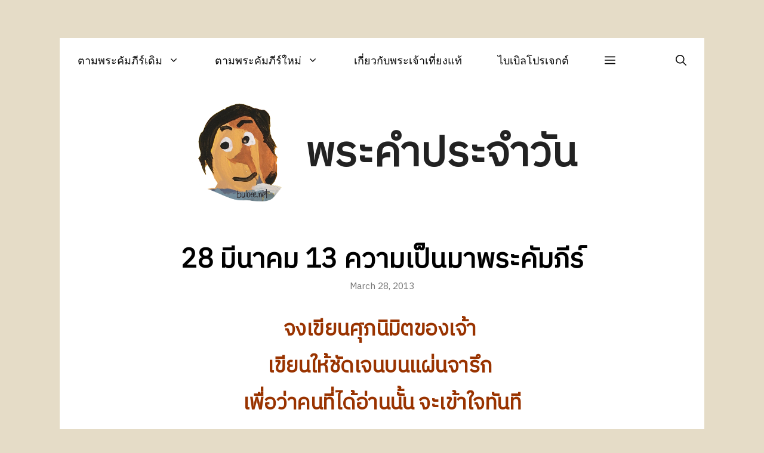

--- FILE ---
content_type: text/html; charset=UTF-8
request_url: https://bubee.net/28-%E0%B8%A1%E0%B8%B5%E0%B8%99%E0%B8%B2%E0%B8%84%E0%B8%A1-13/
body_size: 11527
content:
<!DOCTYPE html>
<html lang="en-US">
<head><style>img.lazy{min-height:1px}</style><link rel="preload" href="https://bubee.net/wp-content/plugins/w3-total-cache/pub/js/lazyload.min.js" as="script">
	<meta charset="UTF-8">
	<link rel="profile" href="https://gmpg.org/xfn/11">
	<title>28 มีนาคม 13 ความเป็นมาพระคัมภีร์ &#8211; พระคำประจำวัน</title>
<meta name='robots' content='noindex, nofollow' />
<meta name="viewport" content="width=device-width, initial-scale=1"><link rel='dns-prefetch' href='//fonts.googleapis.com' />
<link rel='dns-prefetch' href='//s.w.org' />
<link href='https://fonts.gstatic.com' crossorigin rel='preconnect' />
<link rel="alternate" type="application/rss+xml" title="พระคำประจำวัน &raquo; Feed" href="https://bubee.net/feed/" />
<link rel="alternate" type="application/rss+xml" title="พระคำประจำวัน &raquo; Comments Feed" href="https://bubee.net/comments/feed/" />
		<script>
			window._wpemojiSettings = {"baseUrl":"https:\/\/s.w.org\/images\/core\/emoji\/13.1.0\/72x72\/","ext":".png","svgUrl":"https:\/\/s.w.org\/images\/core\/emoji\/13.1.0\/svg\/","svgExt":".svg","source":{"concatemoji":"https:\/\/bubee.net\/wp-includes\/js\/wp-emoji-release.min.js?ver=5.8.12"}};
			!function(e,a,t){var n,r,o,i=a.createElement("canvas"),p=i.getContext&&i.getContext("2d");function s(e,t){var a=String.fromCharCode;p.clearRect(0,0,i.width,i.height),p.fillText(a.apply(this,e),0,0);e=i.toDataURL();return p.clearRect(0,0,i.width,i.height),p.fillText(a.apply(this,t),0,0),e===i.toDataURL()}function c(e){var t=a.createElement("script");t.src=e,t.defer=t.type="text/javascript",a.getElementsByTagName("head")[0].appendChild(t)}for(o=Array("flag","emoji"),t.supports={everything:!0,everythingExceptFlag:!0},r=0;r<o.length;r++)t.supports[o[r]]=function(e){if(!p||!p.fillText)return!1;switch(p.textBaseline="top",p.font="600 32px Arial",e){case"flag":return s([127987,65039,8205,9895,65039],[127987,65039,8203,9895,65039])?!1:!s([55356,56826,55356,56819],[55356,56826,8203,55356,56819])&&!s([55356,57332,56128,56423,56128,56418,56128,56421,56128,56430,56128,56423,56128,56447],[55356,57332,8203,56128,56423,8203,56128,56418,8203,56128,56421,8203,56128,56430,8203,56128,56423,8203,56128,56447]);case"emoji":return!s([10084,65039,8205,55357,56613],[10084,65039,8203,55357,56613])}return!1}(o[r]),t.supports.everything=t.supports.everything&&t.supports[o[r]],"flag"!==o[r]&&(t.supports.everythingExceptFlag=t.supports.everythingExceptFlag&&t.supports[o[r]]);t.supports.everythingExceptFlag=t.supports.everythingExceptFlag&&!t.supports.flag,t.DOMReady=!1,t.readyCallback=function(){t.DOMReady=!0},t.supports.everything||(n=function(){t.readyCallback()},a.addEventListener?(a.addEventListener("DOMContentLoaded",n,!1),e.addEventListener("load",n,!1)):(e.attachEvent("onload",n),a.attachEvent("onreadystatechange",function(){"complete"===a.readyState&&t.readyCallback()})),(n=t.source||{}).concatemoji?c(n.concatemoji):n.wpemoji&&n.twemoji&&(c(n.twemoji),c(n.wpemoji)))}(window,document,window._wpemojiSettings);
		</script>
		<style>
img.wp-smiley,
img.emoji {
	display: inline !important;
	border: none !important;
	box-shadow: none !important;
	height: 1em !important;
	width: 1em !important;
	margin: 0 .07em !important;
	vertical-align: -0.1em !important;
	background: none !important;
	padding: 0 !important;
}
</style>
	<link rel='stylesheet' id='wp-block-library-css'  href='https://bubee.net/wp-includes/css/dist/block-library/style.min.css?ver=5.8.12' media='all' />
<link rel='stylesheet' id='generate-style-css'  href='https://bubee.net/wp-content/themes/generatepress/assets/css/main.min.css?ver=3.1.0' media='all' />
<style id='generate-style-inline-css'>
body{background-color:#e5dcc7;color:#000000;}a{color:#2e72d0;}a:hover, a:focus, a:active{color:#000000;}.grid-container{max-width:1080px;}.wp-block-group__inner-container{max-width:1080px;margin-left:auto;margin-right:auto;}.site-header .header-image{width:180px;}.navigation-search{position:absolute;left:-99999px;pointer-events:none;visibility:hidden;z-index:20;width:100%;top:0;transition:opacity 100ms ease-in-out;opacity:0;}.navigation-search.nav-search-active{left:0;right:0;pointer-events:auto;visibility:visible;opacity:1;}.navigation-search input[type="search"]{outline:0;border:0;vertical-align:bottom;line-height:1;opacity:0.9;width:100%;z-index:20;border-radius:0;-webkit-appearance:none;height:60px;}.navigation-search input::-ms-clear{display:none;width:0;height:0;}.navigation-search input::-ms-reveal{display:none;width:0;height:0;}.navigation-search input::-webkit-search-decoration, .navigation-search input::-webkit-search-cancel-button, .navigation-search input::-webkit-search-results-button, .navigation-search input::-webkit-search-results-decoration{display:none;}.gen-sidebar-nav .navigation-search{top:auto;bottom:0;}:root{--contrast:#222222;--contrast-2:#575760;--contrast-3:#b2b2be;--base:#f0f0f0;--base-2:#f7f8f9;--base-3:#ffffff;--accent:#1e73be;}.has-contrast-color{color:#222222;}.has-contrast-background-color{background-color:#222222;}.has-contrast-2-color{color:#575760;}.has-contrast-2-background-color{background-color:#575760;}.has-contrast-3-color{color:#b2b2be;}.has-contrast-3-background-color{background-color:#b2b2be;}.has-base-color{color:#f0f0f0;}.has-base-background-color{background-color:#f0f0f0;}.has-base-2-color{color:#f7f8f9;}.has-base-2-background-color{background-color:#f7f8f9;}.has-base-3-color{color:#ffffff;}.has-base-3-background-color{background-color:#ffffff;}.has-accent-color{color:#1e73be;}.has-accent-background-color{background-color:#1e73be;}body, button, input, select, textarea{font-family:IBM Plex Sans Thai Looped, sans-serif;font-size:18px;}body{line-height:1.8;}.main-title{font-family:IBM Plex Sans Thai, sans-serif;font-size:70px;}.site-description{font-family:IBM Plex Sans Thai, sans-serif;font-weight:300;font-size:25px;}.main-navigation a, .main-navigation .menu-toggle, .main-navigation .menu-bar-items{font-family:-apple-system, system-ui, BlinkMacSystemFont, "Segoe UI", Helvetica, Arial, sans-serif, "Apple Color Emoji", "Segoe UI Emoji", "Segoe UI Symbol";font-size:18px;}.widget-title{font-weight:bold;font-size:16px;}button:not(.menu-toggle),html input[type="button"],input[type="reset"],input[type="submit"],.button,.wp-block-button .wp-block-button__link{font-family:IBM Plex Sans Thai, sans-serif;font-weight:bold;font-size:16px;}h1{font-family:IBM Plex Sans Thai, sans-serif;font-weight:bold;font-size:45px;}h2{font-family:IBM Plex Sans Thai, sans-serif;font-weight:bold;font-size:35px;letter-spacing:-0.53px;}.top-bar{background-color:#636363;color:#ffffff;}.top-bar a{color:#ffffff;}.top-bar a:hover{color:#303030;}.site-header{background-color:var(--base-3);color:#000000;}.site-header a{color:#2e72d0;}.site-header a:hover{color:#353535;}.main-title a,.main-title a:hover{color:var(--contrast);}.site-description{color:#757575;}.main-navigation,.main-navigation ul ul{background-color:#ffffff;}.main-navigation .main-nav ul li a, .main-navigation .menu-toggle, .main-navigation .menu-bar-items{color:#0a0a0a;}.main-navigation .main-nav ul li:not([class*="current-menu-"]):hover > a, .main-navigation .main-nav ul li:not([class*="current-menu-"]):focus > a, .main-navigation .main-nav ul li.sfHover:not([class*="current-menu-"]) > a, .main-navigation .menu-bar-item:hover > a, .main-navigation .menu-bar-item.sfHover > a{color:#2e72d0;background-color:#ffffff;}button.menu-toggle:hover,button.menu-toggle:focus{color:#0a0a0a;}.main-navigation .main-nav ul li[class*="current-menu-"] > a{color:#2e72d0;background-color:#ffffff;}.navigation-search input[type="search"],.navigation-search input[type="search"]:active, .navigation-search input[type="search"]:focus, .main-navigation .main-nav ul li.search-item.active > a, .main-navigation .menu-bar-items .search-item.active > a{color:#2e72d0;background-color:#ffffff;}.main-navigation ul ul{background-color:#2e72d0;}.main-navigation .main-nav ul ul li a{color:#ffffff;}.main-navigation .main-nav ul ul li:not([class*="current-menu-"]):hover > a,.main-navigation .main-nav ul ul li:not([class*="current-menu-"]):focus > a, .main-navigation .main-nav ul ul li.sfHover:not([class*="current-menu-"]) > a{color:#ffffff;background-color:#0e5fd1;}.main-navigation .main-nav ul ul li[class*="current-menu-"] > a{color:#8f919e;background-color:#0e5fd1;}.separate-containers .inside-article, .separate-containers .comments-area, .separate-containers .page-header, .one-container .container, .separate-containers .paging-navigation, .inside-page-header{background-color:#ffffff;}.entry-title a{color:#000000;}.entry-title a:hover{color:#afafaf;}.entry-meta{color:#757575;}.entry-meta a{color:#757575;}.entry-meta a:hover{color:#000000;}.sidebar .widget{background-color:#ffffff;}.sidebar .widget .widget-title{color:#000000;}.footer-widgets{background-color:#ffffff;}.footer-widgets .widget-title{color:#000000;}.site-info{color:#0a0a0a;background-color:#ffffff;}.site-info a{color:#0a0a0a;}.site-info a:hover{color:#999999;}.footer-bar .widget_nav_menu .current-menu-item a{color:#999999;}input[type="text"],input[type="email"],input[type="url"],input[type="password"],input[type="search"],input[type="tel"],input[type="number"],textarea,select{color:#0a0a0a;background-color:#ffffff;border-color:#0a0a0a;}input[type="text"]:focus,input[type="email"]:focus,input[type="url"]:focus,input[type="password"]:focus,input[type="search"]:focus,input[type="tel"]:focus,input[type="number"]:focus,textarea:focus,select:focus{color:#666666;background-color:#ffffff;border-color:#2e72d0;}button,html input[type="button"],input[type="reset"],input[type="submit"],a.button,a.wp-block-button__link:not(.has-background){color:#0a0a0a;background-color:#ffffff;}button:hover,html input[type="button"]:hover,input[type="reset"]:hover,input[type="submit"]:hover,a.button:hover,button:focus,html input[type="button"]:focus,input[type="reset"]:focus,input[type="submit"]:focus,a.button:focus,a.wp-block-button__link:not(.has-background):active,a.wp-block-button__link:not(.has-background):focus,a.wp-block-button__link:not(.has-background):hover{color:#2e72d0;background-color:#ffffff;}a.generate-back-to-top{background-color:rgba( 0,0,0,0.4 );color:#ffffff;}a.generate-back-to-top:hover,a.generate-back-to-top:focus{background-color:rgba( 0,0,0,0.6 );color:#ffffff;}@media (max-width: 768px){.main-navigation .menu-bar-item:hover > a, .main-navigation .menu-bar-item.sfHover > a{background:none;color:#0a0a0a;}}.inside-top-bar{padding:10px;}.inside-top-bar.grid-container{max-width:1100px;}.inside-header{padding:30px 60px 0px 60px;}.inside-header.grid-container{max-width:1200px;}.separate-containers .inside-article, .separate-containers .comments-area, .separate-containers .page-header, .separate-containers .paging-navigation, .one-container .site-content, .inside-page-header{padding:60px;}.site-main .wp-block-group__inner-container{padding:60px;}.separate-containers .paging-navigation{padding-top:20px;padding-bottom:20px;}.entry-content .alignwide, body:not(.no-sidebar) .entry-content .alignfull{margin-left:-60px;width:calc(100% + 120px);max-width:calc(100% + 120px);}.one-container.right-sidebar .site-main,.one-container.both-right .site-main{margin-right:60px;}.one-container.left-sidebar .site-main,.one-container.both-left .site-main{margin-left:60px;}.one-container.both-sidebars .site-main{margin:0px 60px 0px 60px;}.sidebar .widget, .page-header, .widget-area .main-navigation, .site-main > *{margin-bottom:40px;}.separate-containers .site-main{margin:40px;}.both-right .inside-left-sidebar,.both-left .inside-left-sidebar{margin-right:20px;}.both-right .inside-right-sidebar,.both-left .inside-right-sidebar{margin-left:20px;}.one-container.archive .post:not(:last-child), .one-container.blog .post:not(:last-child){padding-bottom:60px;}.separate-containers .featured-image{margin-top:40px;}.separate-containers .inside-right-sidebar, .separate-containers .inside-left-sidebar{margin-top:40px;margin-bottom:40px;}.main-navigation .main-nav ul li a,.menu-toggle,.main-navigation .menu-bar-item > a{padding-left:30px;padding-right:30px;line-height:75px;}.main-navigation .main-nav ul ul li a{padding:10px 30px 10px 30px;}.navigation-search input[type="search"]{height:75px;}.rtl .menu-item-has-children .dropdown-menu-toggle{padding-left:30px;}.menu-item-has-children .dropdown-menu-toggle{padding-right:30px;}.rtl .main-navigation .main-nav ul li.menu-item-has-children > a{padding-right:30px;}.footer-widgets-container{padding:100px 60px 60px 60px;}.footer-widgets-container.grid-container{max-width:1200px;}.inside-site-info{padding:60px;}.inside-site-info.grid-container{max-width:1200px;}@media (max-width:768px){.separate-containers .inside-article, .separate-containers .comments-area, .separate-containers .page-header, .separate-containers .paging-navigation, .one-container .site-content, .inside-page-header{padding:30px;}.site-main .wp-block-group__inner-container{padding:30px;}.inside-site-info{padding-right:10px;padding-left:10px;}.entry-content .alignwide, body:not(.no-sidebar) .entry-content .alignfull{margin-left:-30px;width:calc(100% + 60px);max-width:calc(100% + 60px);}.one-container .site-main .paging-navigation{margin-bottom:40px;}}/* End cached CSS */.is-right-sidebar{width:25%;}.is-left-sidebar{width:25%;}.site-content .content-area{width:100%;}@media (max-width: 768px){.main-navigation .menu-toggle,.sidebar-nav-mobile:not(#sticky-placeholder){display:block;}.main-navigation ul,.gen-sidebar-nav,.main-navigation:not(.slideout-navigation):not(.toggled) .main-nav > ul,.has-inline-mobile-toggle #site-navigation .inside-navigation > *:not(.navigation-search):not(.main-nav){display:none;}.nav-align-right .inside-navigation,.nav-align-center .inside-navigation{justify-content:space-between;}}
.post-image:not(:first-child), .page-content:not(:first-child), .entry-content:not(:first-child), .entry-summary:not(:first-child), footer.entry-meta{margin-top:2.2em;}.post-image-above-header .inside-article div.featured-image, .post-image-above-header .inside-article div.post-image{margin-bottom:2.2em;}.main-navigation.slideout-navigation .main-nav > ul > li > a{line-height:50px;}
</style>
<link rel='stylesheet' id='generate-google-fonts-css'  href='https://fonts.googleapis.com/css?family=IBM+Plex+Sans+Thai%3A400%2C800%7CIBM+Plex+Sans+Thai+Looped%3A400%2C400italic%2C800&#038;display=auto&#038;ver=3.1.0' media='all' />
<link rel='stylesheet' id='generate-offside-css'  href='https://bubee.net/wp-content/plugins/gp-premium/menu-plus/functions/css/offside.min.css?ver=2.1.1' media='all' />
<style id='generate-offside-inline-css'>
.slideout-navigation, .slideout-navigation a{color:#0a0a0a;}.slideout-navigation button.slideout-exit{color:#0a0a0a;padding-left:30px;padding-right:30px;}.slide-opened nav.toggled .menu-toggle:before{display:none;}@media (max-width: 768px){.menu-bar-item.slideout-toggle{display:none;}}
.slideout-navigation.main-navigation .main-nav ul li a{font-family:IBM Plex Sans Thai, sans-serif;font-size:18px;}
</style>
<link rel="https://api.w.org/" href="https://bubee.net/wp-json/" /><link rel="alternate" type="application/json" href="https://bubee.net/wp-json/wp/v2/posts/24690" /><link rel="EditURI" type="application/rsd+xml" title="RSD" href="https://bubee.net/xmlrpc.php?rsd" />
<link rel="wlwmanifest" type="application/wlwmanifest+xml" href="https://bubee.net/wp-includes/wlwmanifest.xml" /> 
<meta name="generator" content="WordPress 5.8.12" />
<link rel="canonical" href="https://bubee.net/28-%e0%b8%a1%e0%b8%b5%e0%b8%99%e0%b8%b2%e0%b8%84%e0%b8%a1-13/" />
<link rel='shortlink' href='https://bubee.net/?p=24690' />
<link rel="alternate" type="application/json+oembed" href="https://bubee.net/wp-json/oembed/1.0/embed?url=https%3A%2F%2Fbubee.net%2F28-%25e0%25b8%25a1%25e0%25b8%25b5%25e0%25b8%2599%25e0%25b8%25b2%25e0%25b8%2584%25e0%25b8%25a1-13%2F" />
<link rel="alternate" type="text/xml+oembed" href="https://bubee.net/wp-json/oembed/1.0/embed?url=https%3A%2F%2Fbubee.net%2F28-%25e0%25b8%25a1%25e0%25b8%25b5%25e0%25b8%2599%25e0%25b8%25b2%25e0%25b8%2584%25e0%25b8%25a1-13%2F&#038;format=xml" />
<script type="text/javascript" src="https://bubee.net/wp-content/plugins/flv-embed/swfobject.js"></script>
<script charset="utf-8" type="text/javascript" src="https://w.sharethis.com/button/buttons.js"></script><script type="text/javascript">stLight.options({publisher:'wp.e3c00e04-090e-45b0-9d59-b81d3db018f1'});var st_type='wordpress3.0.1';</script><link rel="icon" href="https://bubee.net/wp-content/uploads/2022/01/cropped-bbhead-1-32x32.png" sizes="32x32" />
<link rel="icon" href="https://bubee.net/wp-content/uploads/2022/01/cropped-bbhead-1-192x192.png" sizes="192x192" />
<link rel="apple-touch-icon" href="https://bubee.net/wp-content/uploads/2022/01/cropped-bbhead-1-180x180.png" />
<meta name="msapplication-TileImage" content="https://bubee.net/wp-content/uploads/2022/01/cropped-bbhead-1-270x270.png" />
		<style id="wp-custom-css">
			/* GeneratePress Site CSS */ body {
	margin: 5%; /* Space around site. */
	position: relative;
}

.no-sidebar .inside-article > *, 
.no-sidebar #comments,
.no-sidebar .paging-navigation {
	max-width: 700px;
	margin-left: auto;
	margin-right: auto;
}

button, html input[type="button"], input[type="reset"], input[type="submit"], a.button, a.button:visited,
.nav-links > * {
    border-width: 1px;
    border-style: solid;
    border-color: inherit;
}

.nav-links > * {
	padding: 5px 15px;
}

.entry-header {
	text-align: center;
}

.site-description {
	margin-top: 1em;
}

.post {
	margin-bottom: 4em;
}

.site-main .gallery, fieldset legend, p {
	margin-bottom: 2em;
}

/* Slideout navigation */

.slideout-navigation button.slideout-exit {
	font-size: 18px;
	margin-top: 5px;
}

.slide-opened .main-navigation.offside {
		transform: initial;
    position: absolute;
    top: 0;
    left: 0;
    height: 100%;
		z-index: 100 !important;
}

.slideout-overlay {
	background-color: rgba(0,0,0,0.1);
	z-index: 99;
}

#generate-slideout-menu .close-slideout.sfHover a {
	color: inherit;
}

.slideout-navigation .main-nav {
	border-bottom: 1px solid rgba(0,0,0,0.1);
}

.slideout-navigation .slideout-widget {
	padding: 15px 15px 0;
	font-size: 15px;
}
.main-navigation .menu-bar-items {
	flex-grow: 1;
}
.main-navigation .menu-bar-item.search-item {
	order: 2;
	margin-left: auto;
} /* End GeneratePress Site CSS */		</style>
		</head>

<body class="post-template-default single single-post postid-24690 single-format-standard wp-custom-logo wp-embed-responsive post-image-above-header post-image-aligned-center slideout-enabled slideout-both sticky-menu-fade no-sidebar nav-above-header one-container nav-search-enabled nav-aligned-left header-aligned-center dropdown-hover" itemtype="https://schema.org/Blog" itemscope>
	<a class="screen-reader-text skip-link" href="#content" title="Skip to content">Skip to content</a>		<nav class="main-navigation grid-container has-menu-bar-items sub-menu-right" id="site-navigation" aria-label="Primary"  itemtype="https://schema.org/SiteNavigationElement" itemscope>
			<div class="inside-navigation grid-container">
				<form method="get" class="search-form navigation-search" action="https://bubee.net/">
					<input type="search" class="search-field" value="" name="s" title="Search" />
				</form>				<button class="menu-toggle" aria-controls="primary-menu" aria-expanded="false">
					<span class="gp-icon icon-menu-bars"><svg viewBox="0 0 512 512" aria-hidden="true" xmlns="http://www.w3.org/2000/svg" width="1em" height="1em"><path d="M0 96c0-13.255 10.745-24 24-24h464c13.255 0 24 10.745 24 24s-10.745 24-24 24H24c-13.255 0-24-10.745-24-24zm0 160c0-13.255 10.745-24 24-24h464c13.255 0 24 10.745 24 24s-10.745 24-24 24H24c-13.255 0-24-10.745-24-24zm0 160c0-13.255 10.745-24 24-24h464c13.255 0 24 10.745 24 24s-10.745 24-24 24H24c-13.255 0-24-10.745-24-24z" /></svg><svg viewBox="0 0 512 512" aria-hidden="true" xmlns="http://www.w3.org/2000/svg" width="1em" height="1em"><path d="M71.029 71.029c9.373-9.372 24.569-9.372 33.942 0L256 222.059l151.029-151.03c9.373-9.372 24.569-9.372 33.942 0 9.372 9.373 9.372 24.569 0 33.942L289.941 256l151.03 151.029c9.372 9.373 9.372 24.569 0 33.942-9.373 9.372-24.569 9.372-33.942 0L256 289.941l-151.029 151.03c-9.373 9.372-24.569 9.372-33.942 0-9.372-9.373-9.372-24.569 0-33.942L222.059 256 71.029 104.971c-9.372-9.373-9.372-24.569 0-33.942z" /></svg></span><span class="screen-reader-text">Menu</span>				</button>
				<div id="primary-menu" class="main-nav"><ul id="menu-%e0%b8%9e%e0%b8%a3%e0%b8%b0%e0%b8%84%e0%b8%b1%e0%b8%a1%e0%b8%a0%e0%b8%b5%e0%b8%a3%e0%b9%8c" class=" menu sf-menu"><li id="menu-item-61521" class="menu-item menu-item-type-taxonomy menu-item-object-category menu-item-has-children menu-item-61521"><a href="https://bubee.net/category/%e0%b8%95%e0%b8%b2%e0%b8%a1%e0%b8%9e%e0%b8%a3%e0%b8%b0%e0%b8%84%e0%b8%b1%e0%b8%a1%e0%b8%a0%e0%b8%b5%e0%b8%a3%e0%b9%8c/">ตามพระคัมภีร์เดิม<span role="presentation" class="dropdown-menu-toggle"><span class="gp-icon icon-arrow"><svg viewBox="0 0 330 512" aria-hidden="true" xmlns="http://www.w3.org/2000/svg" width="1em" height="1em"><path d="M305.913 197.085c0 2.266-1.133 4.815-2.833 6.514L171.087 335.593c-1.7 1.7-4.249 2.832-6.515 2.832s-4.815-1.133-6.515-2.832L26.064 203.599c-1.7-1.7-2.832-4.248-2.832-6.514s1.132-4.816 2.832-6.515l14.162-14.163c1.7-1.699 3.966-2.832 6.515-2.832 2.266 0 4.815 1.133 6.515 2.832l111.316 111.317 111.316-111.317c1.7-1.699 4.249-2.832 6.515-2.832s4.815 1.133 6.515 2.832l14.162 14.163c1.7 1.7 2.833 4.249 2.833 6.515z" /></svg></span></span></a>
<ul class="sub-menu">
	<li id="menu-item-61518" class="menu-item menu-item-type-taxonomy menu-item-object-category menu-item-61518"><a href="https://bubee.net/category/%e0%b8%95%e0%b8%b2%e0%b8%a1%e0%b8%9e%e0%b8%a3%e0%b8%b0%e0%b8%84%e0%b8%b1%e0%b8%a1%e0%b8%a0%e0%b8%b5%e0%b8%a3%e0%b9%8c/%e0%b8%9b%e0%b8%90%e0%b8%a1%e0%b8%81%e0%b8%b2%e0%b8%a5/">ปฐมกาล</a></li>
	<li id="menu-item-61522" class="menu-item menu-item-type-taxonomy menu-item-object-category menu-item-61522"><a href="https://bubee.net/category/%e0%b8%95%e0%b8%b2%e0%b8%a1%e0%b8%9e%e0%b8%a3%e0%b8%b0%e0%b8%84%e0%b8%b1%e0%b8%a1%e0%b8%a0%e0%b8%b5%e0%b8%a3%e0%b9%8c/%e0%b8%ad%e0%b8%9e%e0%b8%a2%e0%b8%9e/">อพยพ</a></li>
	<li id="menu-item-61523" class="menu-item menu-item-type-taxonomy menu-item-object-category menu-item-61523"><a href="https://bubee.net/category/%e0%b8%95%e0%b8%b2%e0%b8%a1%e0%b8%9e%e0%b8%a3%e0%b8%b0%e0%b8%84%e0%b8%b1%e0%b8%a1%e0%b8%a0%e0%b8%b5%e0%b8%a3%e0%b9%8c/%e0%b9%80%e0%b8%a5%e0%b8%a7%e0%b8%b5%e0%b8%99%e0%b8%b4%e0%b8%95%e0%b8%b4/">เลวีนิติ</a></li>
	<li id="menu-item-61532" class="menu-item menu-item-type-taxonomy menu-item-object-category menu-item-61532"><a href="https://bubee.net/category/%e0%b8%95%e0%b8%b2%e0%b8%a1%e0%b8%9e%e0%b8%a3%e0%b8%b0%e0%b8%84%e0%b8%b1%e0%b8%a1%e0%b8%a0%e0%b8%b5%e0%b8%a3%e0%b9%8c/%e0%b8%81%e0%b8%b1%e0%b8%99%e0%b8%94%e0%b8%b2%e0%b8%a3%e0%b8%a7%e0%b8%b4%e0%b8%96%e0%b8%b5/">กันดารวิถี</a></li>
	<li id="menu-item-61524" class="menu-item menu-item-type-taxonomy menu-item-object-category menu-item-61524"><a href="https://bubee.net/category/%e0%b8%95%e0%b8%b2%e0%b8%a1%e0%b8%9e%e0%b8%a3%e0%b8%b0%e0%b8%84%e0%b8%b1%e0%b8%a1%e0%b8%a0%e0%b8%b5%e0%b8%a3%e0%b9%8c/%e0%b9%82%e0%b8%a2%e0%b8%8a%e0%b8%b9%e0%b8%a7%e0%b8%b2/">โยชูวา</a></li>
	<li id="menu-item-61526" class="menu-item menu-item-type-taxonomy menu-item-object-category menu-item-61526"><a href="https://bubee.net/category/%e0%b8%95%e0%b8%b2%e0%b8%a1%e0%b8%9e%e0%b8%a3%e0%b8%b0%e0%b8%84%e0%b8%b1%e0%b8%a1%e0%b8%a0%e0%b8%b5%e0%b8%a3%e0%b9%8c/1-%e0%b8%9e%e0%b8%87%e0%b8%a8%e0%b8%b2%e0%b8%a7%e0%b8%94%e0%b8%b2%e0%b8%a3/">1 พงศาวดาร</a></li>
	<li id="menu-item-61525" class="menu-item menu-item-type-taxonomy menu-item-object-category menu-item-61525"><a href="https://bubee.net/category/%e0%b8%95%e0%b8%b2%e0%b8%a1%e0%b8%9e%e0%b8%a3%e0%b8%b0%e0%b8%84%e0%b8%b1%e0%b8%a1%e0%b8%a0%e0%b8%b5%e0%b8%a3%e0%b9%8c/%e0%b8%aa%e0%b8%94%e0%b8%b8%e0%b8%94%e0%b8%b5/">สดุดี</a></li>
	<li id="menu-item-61527" class="menu-item menu-item-type-taxonomy menu-item-object-category menu-item-61527"><a href="https://bubee.net/category/%e0%b8%95%e0%b8%b2%e0%b8%a1%e0%b8%9e%e0%b8%a3%e0%b8%b0%e0%b8%84%e0%b8%b1%e0%b8%a1%e0%b8%a0%e0%b8%b5%e0%b8%a3%e0%b9%8c/%e0%b8%ad%e0%b8%b4%e0%b8%aa%e0%b8%a2%e0%b8%b2%e0%b8%ab%e0%b9%8c/">อิสยาห์</a></li>
	<li id="menu-item-61528" class="menu-item menu-item-type-taxonomy menu-item-object-category menu-item-61528"><a href="https://bubee.net/category/%e0%b8%95%e0%b8%b2%e0%b8%a1%e0%b8%9e%e0%b8%a3%e0%b8%b0%e0%b8%84%e0%b8%b1%e0%b8%a1%e0%b8%a0%e0%b8%b5%e0%b8%a3%e0%b9%8c/2-%e0%b8%9e%e0%b8%87%e0%b8%a8%e0%b8%b2%e0%b8%a7%e0%b8%94%e0%b8%b2%e0%b8%a3/">2 พงศาวดาร</a></li>
	<li id="menu-item-61531" class="menu-item menu-item-type-taxonomy menu-item-object-category menu-item-61531"><a href="https://bubee.net/category/%e0%b8%95%e0%b8%b2%e0%b8%a1%e0%b8%9e%e0%b8%a3%e0%b8%b0%e0%b8%84%e0%b8%b1%e0%b8%a1%e0%b8%a0%e0%b8%b5%e0%b8%a3%e0%b9%8c/%e0%b9%80%e0%b8%ad%e0%b8%aa%e0%b8%a3%e0%b8%b2/">เอสรา</a></li>
	<li id="menu-item-61530" class="menu-item menu-item-type-taxonomy menu-item-object-category menu-item-61530"><a href="https://bubee.net/category/%e0%b8%95%e0%b8%b2%e0%b8%a1%e0%b8%9e%e0%b8%a3%e0%b8%b0%e0%b8%84%e0%b8%b1%e0%b8%a1%e0%b8%a0%e0%b8%b5%e0%b8%a3%e0%b9%8c/%e0%b9%80%e0%b8%99%e0%b8%ab%e0%b8%b0%e0%b8%a1%e0%b8%b5%e0%b8%a2%e0%b9%8c/">เนหะมีย์</a></li>
	<li id="menu-item-61529" class="menu-item menu-item-type-taxonomy menu-item-object-category menu-item-61529"><a href="https://bubee.net/category/%e0%b8%95%e0%b8%b2%e0%b8%a1%e0%b8%9e%e0%b8%a3%e0%b8%b0%e0%b8%84%e0%b8%b1%e0%b8%a1%e0%b8%a0%e0%b8%b5%e0%b8%a3%e0%b9%8c/%e0%b8%94%e0%b8%b2%e0%b9%80%e0%b8%99%e0%b8%b5%e0%b8%a2%e0%b8%a5/">ดาเนียล</a></li>
	<li id="menu-item-61533" class="menu-item menu-item-type-taxonomy menu-item-object-category menu-item-61533"><a href="https://bubee.net/category/%e0%b8%95%e0%b8%b2%e0%b8%a1%e0%b8%9e%e0%b8%a3%e0%b8%b0%e0%b8%84%e0%b8%b1%e0%b8%a1%e0%b8%a0%e0%b8%b5%e0%b8%a3%e0%b9%8c/%e0%b9%80%e0%b8%a8%e0%b8%84%e0%b8%b2%e0%b8%a3%e0%b8%b4%e0%b8%a2%e0%b8%b2%e0%b8%ab%e0%b9%8c/">เศคาริยาห์</a></li>
</ul>
</li>
<li id="menu-item-61474" class="menu-item menu-item-type-taxonomy menu-item-object-category menu-item-has-children menu-item-61474"><a href="https://bubee.net/category/%e0%b8%9e%e0%b8%a3%e0%b8%b0%e0%b8%84%e0%b8%b1%e0%b8%a1%e0%b8%a0%e0%b8%b5%e0%b8%a3%e0%b9%8c%e0%b9%83%e0%b8%ab%e0%b8%a1%e0%b9%88/">ตามพระคัมภีร์ใหม่<span role="presentation" class="dropdown-menu-toggle"><span class="gp-icon icon-arrow"><svg viewBox="0 0 330 512" aria-hidden="true" xmlns="http://www.w3.org/2000/svg" width="1em" height="1em"><path d="M305.913 197.085c0 2.266-1.133 4.815-2.833 6.514L171.087 335.593c-1.7 1.7-4.249 2.832-6.515 2.832s-4.815-1.133-6.515-2.832L26.064 203.599c-1.7-1.7-2.832-4.248-2.832-6.514s1.132-4.816 2.832-6.515l14.162-14.163c1.7-1.699 3.966-2.832 6.515-2.832 2.266 0 4.815 1.133 6.515 2.832l111.316 111.317 111.316-111.317c1.7-1.699 4.249-2.832 6.515-2.832s4.815 1.133 6.515 2.832l14.162 14.163c1.7 1.7 2.833 4.249 2.833 6.515z" /></svg></span></span></a>
<ul class="sub-menu">
	<li id="menu-item-61473" class="menu-item menu-item-type-taxonomy menu-item-object-category menu-item-61473"><a href="https://bubee.net/category/%e0%b8%9e%e0%b8%a3%e0%b8%b0%e0%b8%84%e0%b8%b1%e0%b8%a1%e0%b8%a0%e0%b8%b5%e0%b8%a3%e0%b9%8c%e0%b9%83%e0%b8%ab%e0%b8%a1%e0%b9%88/%e0%b8%a1%e0%b8%b1%e0%b8%97%e0%b8%98%e0%b8%b4%e0%b8%a7/">มัทธิว</a></li>
	<li id="menu-item-61500" class="menu-item menu-item-type-taxonomy menu-item-object-category menu-item-61500"><a href="https://bubee.net/category/%e0%b8%9e%e0%b8%a3%e0%b8%b0%e0%b8%84%e0%b8%b1%e0%b8%a1%e0%b8%a0%e0%b8%b5%e0%b8%a3%e0%b9%8c%e0%b9%83%e0%b8%ab%e0%b8%a1%e0%b9%88/%e0%b8%a1%e0%b8%b2%e0%b8%a3%e0%b8%b0%e0%b9%82%e0%b8%81/">มาระโก</a></li>
	<li id="menu-item-61477" class="menu-item menu-item-type-taxonomy menu-item-object-category menu-item-61477"><a href="https://bubee.net/category/%e0%b8%9e%e0%b8%a3%e0%b8%b0%e0%b8%84%e0%b8%b1%e0%b8%a1%e0%b8%a0%e0%b8%b5%e0%b8%a3%e0%b9%8c%e0%b9%83%e0%b8%ab%e0%b8%a1%e0%b9%88/%e0%b8%a5%e0%b8%b9%e0%b8%81%e0%b8%b2/">ลูกา</a></li>
	<li id="menu-item-61478" class="menu-item menu-item-type-taxonomy menu-item-object-category menu-item-61478"><a href="https://bubee.net/category/%e0%b8%9e%e0%b8%a3%e0%b8%b0%e0%b8%84%e0%b8%b1%e0%b8%a1%e0%b8%a0%e0%b8%b5%e0%b8%a3%e0%b9%8c%e0%b9%83%e0%b8%ab%e0%b8%a1%e0%b9%88/%e0%b8%a2%e0%b8%ad%e0%b8%ab%e0%b9%8c%e0%b8%99/">ยอห์น</a></li>
	<li id="menu-item-61479" class="menu-item menu-item-type-taxonomy menu-item-object-category menu-item-61479"><a href="https://bubee.net/category/%e0%b8%9e%e0%b8%a3%e0%b8%b0%e0%b8%84%e0%b8%b1%e0%b8%a1%e0%b8%a0%e0%b8%b5%e0%b8%a3%e0%b9%8c%e0%b9%83%e0%b8%ab%e0%b8%a1%e0%b9%88/%e0%b8%81%e0%b8%b4%e0%b8%88%e0%b8%81%e0%b8%b2%e0%b8%a3-%e0%b8%9e%e0%b8%a3%e0%b8%b0%e0%b8%84%e0%b8%b1%e0%b8%a1%e0%b8%a0%e0%b8%b5%e0%b8%a3%e0%b9%8c%e0%b9%83%e0%b8%ab%e0%b8%a1%e0%b9%88/">กิจการ</a></li>
	<li id="menu-item-61499" class="menu-item menu-item-type-taxonomy menu-item-object-category menu-item-61499"><a href="https://bubee.net/category/%e0%b8%9e%e0%b8%a3%e0%b8%b0%e0%b8%84%e0%b8%b1%e0%b8%a1%e0%b8%a0%e0%b8%b5%e0%b8%a3%e0%b9%8c%e0%b9%83%e0%b8%ab%e0%b8%a1%e0%b9%88/%e0%b9%82%e0%b8%a3%e0%b8%a1/">โรม</a></li>
	<li id="menu-item-61480" class="menu-item menu-item-type-taxonomy menu-item-object-category menu-item-61480"><a href="https://bubee.net/category/%e0%b8%9e%e0%b8%a3%e0%b8%b0%e0%b8%84%e0%b8%b1%e0%b8%a1%e0%b8%a0%e0%b8%b5%e0%b8%a3%e0%b9%8c%e0%b9%83%e0%b8%ab%e0%b8%a1%e0%b9%88/1-%e0%b9%82%e0%b8%84%e0%b8%a3%e0%b8%b4%e0%b8%99%e0%b8%98%e0%b9%8c/">1 โครินธ์</a></li>
	<li id="menu-item-61482" class="menu-item menu-item-type-taxonomy menu-item-object-category menu-item-61482"><a href="https://bubee.net/category/%e0%b8%9e%e0%b8%a3%e0%b8%b0%e0%b8%84%e0%b8%b1%e0%b8%a1%e0%b8%a0%e0%b8%b5%e0%b8%a3%e0%b9%8c%e0%b9%83%e0%b8%ab%e0%b8%a1%e0%b9%88/2-%e0%b9%82%e0%b8%84%e0%b8%a3%e0%b8%b4%e0%b8%99%e0%b8%98%e0%b9%8c/">2 โครินธ์</a></li>
	<li id="menu-item-61485" class="menu-item menu-item-type-taxonomy menu-item-object-category menu-item-61485"><a href="https://bubee.net/category/%e0%b8%9e%e0%b8%a3%e0%b8%b0%e0%b8%84%e0%b8%b1%e0%b8%a1%e0%b8%a0%e0%b8%b5%e0%b8%a3%e0%b9%8c%e0%b9%83%e0%b8%ab%e0%b8%a1%e0%b9%88/%e0%b8%81%e0%b8%b2%e0%b8%a5%e0%b8%b2%e0%b9%80%e0%b8%97%e0%b8%b5%e0%b8%a2/">กาลาเทีย</a></li>
	<li id="menu-item-61483" class="menu-item menu-item-type-taxonomy menu-item-object-category menu-item-61483"><a href="https://bubee.net/category/%e0%b8%9e%e0%b8%a3%e0%b8%b0%e0%b8%84%e0%b8%b1%e0%b8%a1%e0%b8%a0%e0%b8%b5%e0%b8%a3%e0%b9%8c%e0%b9%83%e0%b8%ab%e0%b8%a1%e0%b9%88/%e0%b9%80%e0%b8%ad%e0%b9%80%e0%b8%9f%e0%b8%8b%e0%b8%b1%e0%b8%aa/">เอเฟซัส</a></li>
	<li id="menu-item-61487" class="menu-item menu-item-type-taxonomy menu-item-object-category menu-item-61487"><a href="https://bubee.net/category/%e0%b8%9e%e0%b8%a3%e0%b8%b0%e0%b8%84%e0%b8%b1%e0%b8%a1%e0%b8%a0%e0%b8%b5%e0%b8%a3%e0%b9%8c%e0%b9%83%e0%b8%ab%e0%b8%a1%e0%b9%88/%e0%b8%9f%e0%b8%b5%e0%b8%a5%e0%b8%b4%e0%b8%9b%e0%b8%9b%e0%b8%b5/">ฟีลิปปี</a></li>
	<li id="menu-item-61491" class="menu-item menu-item-type-taxonomy menu-item-object-category menu-item-61491"><a href="https://bubee.net/category/%e0%b8%9e%e0%b8%a3%e0%b8%b0%e0%b8%84%e0%b8%b1%e0%b8%a1%e0%b8%a0%e0%b8%b5%e0%b8%a3%e0%b9%8c%e0%b9%83%e0%b8%ab%e0%b8%a1%e0%b9%88/%e0%b9%82%e0%b8%84%e0%b9%82%e0%b8%a5%e0%b8%aa%e0%b8%b5/">โคโลสี</a></li>
	<li id="menu-item-61488" class="menu-item menu-item-type-taxonomy menu-item-object-category menu-item-61488"><a href="https://bubee.net/category/%e0%b8%9e%e0%b8%a3%e0%b8%b0%e0%b8%84%e0%b8%b1%e0%b8%a1%e0%b8%a0%e0%b8%b5%e0%b8%a3%e0%b9%8c%e0%b9%83%e0%b8%ab%e0%b8%a1%e0%b9%88/1-%e0%b9%80%e0%b8%98%e0%b8%aa%e0%b8%b0%e0%b9%82%e0%b8%a5%e0%b8%99%e0%b8%b4%e0%b8%81%e0%b8%b2/">1 เธสะโลนิกา</a></li>
	<li id="menu-item-61489" class="menu-item menu-item-type-taxonomy menu-item-object-category menu-item-61489"><a href="https://bubee.net/category/%e0%b8%9e%e0%b8%a3%e0%b8%b0%e0%b8%84%e0%b8%b1%e0%b8%a1%e0%b8%a0%e0%b8%b5%e0%b8%a3%e0%b9%8c%e0%b9%83%e0%b8%ab%e0%b8%a1%e0%b9%88/2-%e0%b9%80%e0%b8%98%e0%b8%aa%e0%b8%b0%e0%b9%82%e0%b8%a5%e0%b8%99%e0%b8%b4%e0%b8%81%e0%b8%b2/">2 เธสะโลนิกา</a></li>
	<li id="menu-item-61492" class="menu-item menu-item-type-taxonomy menu-item-object-category menu-item-61492"><a href="https://bubee.net/category/%e0%b8%9e%e0%b8%a3%e0%b8%b0%e0%b8%84%e0%b8%b1%e0%b8%a1%e0%b8%a0%e0%b8%b5%e0%b8%a3%e0%b9%8c%e0%b9%83%e0%b8%ab%e0%b8%a1%e0%b9%88/1-%e0%b8%97%e0%b8%b4%e0%b9%82%e0%b8%a1%e0%b8%98%e0%b8%b5/">1 ทิโมธี</a></li>
	<li id="menu-item-61498" class="menu-item menu-item-type-taxonomy menu-item-object-category menu-item-61498"><a href="https://bubee.net/category/%e0%b8%9e%e0%b8%a3%e0%b8%b0%e0%b8%84%e0%b8%b1%e0%b8%a1%e0%b8%a0%e0%b8%b5%e0%b8%a3%e0%b9%8c%e0%b9%83%e0%b8%ab%e0%b8%a1%e0%b9%88/2-%e0%b8%97%e0%b8%b4%e0%b9%82%e0%b8%a1%e0%b8%98%e0%b8%b5/">2 ทิโมธี</a></li>
	<li id="menu-item-61490" class="menu-item menu-item-type-taxonomy menu-item-object-category menu-item-61490"><a href="https://bubee.net/category/%e0%b8%9e%e0%b8%a3%e0%b8%b0%e0%b8%84%e0%b8%b1%e0%b8%a1%e0%b8%a0%e0%b8%b5%e0%b8%a3%e0%b9%8c%e0%b9%83%e0%b8%ab%e0%b8%a1%e0%b9%88/%e0%b8%97%e0%b8%b4%e0%b8%95%e0%b8%b1%e0%b8%aa/">ทิตัส</a></li>
	<li id="menu-item-61496" class="menu-item menu-item-type-taxonomy menu-item-object-category menu-item-61496"><a href="https://bubee.net/category/%e0%b8%9e%e0%b8%a3%e0%b8%b0%e0%b8%84%e0%b8%b1%e0%b8%a1%e0%b8%a0%e0%b8%b5%e0%b8%a3%e0%b9%8c%e0%b9%83%e0%b8%ab%e0%b8%a1%e0%b9%88/%e0%b8%9f%e0%b8%b5%e0%b9%80%e0%b8%a5%e0%b9%82%e0%b8%a1%e0%b8%99/">ฟีเลโมน</a></li>
	<li id="menu-item-61481" class="menu-item menu-item-type-taxonomy menu-item-object-category menu-item-61481"><a href="https://bubee.net/category/%e0%b8%9e%e0%b8%a3%e0%b8%b0%e0%b8%84%e0%b8%b1%e0%b8%a1%e0%b8%a0%e0%b8%b5%e0%b8%a3%e0%b9%8c%e0%b9%83%e0%b8%ab%e0%b8%a1%e0%b9%88/%e0%b8%ae%e0%b8%b5%e0%b8%9a%e0%b8%a3%e0%b8%b9/">ฮีบรู</a></li>
	<li id="menu-item-61495" class="menu-item menu-item-type-taxonomy menu-item-object-category menu-item-61495"><a href="https://bubee.net/category/%e0%b8%9e%e0%b8%a3%e0%b8%b0%e0%b8%84%e0%b8%b1%e0%b8%a1%e0%b8%a0%e0%b8%b5%e0%b8%a3%e0%b9%8c%e0%b9%83%e0%b8%ab%e0%b8%a1%e0%b9%88/%e0%b8%a2%e0%b8%b2%e0%b8%81%e0%b8%ad%e0%b8%9a/">ยากอบ</a></li>
	<li id="menu-item-61497" class="menu-item menu-item-type-taxonomy menu-item-object-category menu-item-61497"><a href="https://bubee.net/category/%e0%b8%9e%e0%b8%a3%e0%b8%b0%e0%b8%84%e0%b8%b1%e0%b8%a1%e0%b8%a0%e0%b8%b5%e0%b8%a3%e0%b9%8c%e0%b9%83%e0%b8%ab%e0%b8%a1%e0%b9%88/1-%e0%b9%80%e0%b8%9b%e0%b9%82%e0%b8%95%e0%b8%a3/">1 เปโตร</a></li>
	<li id="menu-item-61486" class="menu-item menu-item-type-taxonomy menu-item-object-category menu-item-61486"><a href="https://bubee.net/category/%e0%b8%9e%e0%b8%a3%e0%b8%b0%e0%b8%84%e0%b8%b1%e0%b8%a1%e0%b8%a0%e0%b8%b5%e0%b8%a3%e0%b9%8c%e0%b9%83%e0%b8%ab%e0%b8%a1%e0%b9%88/2-%e0%b9%80%e0%b8%9b%e0%b9%82%e0%b8%95%e0%b8%a3/">2 เปโตร</a></li>
	<li id="menu-item-61484" class="menu-item menu-item-type-taxonomy menu-item-object-category menu-item-61484"><a href="https://bubee.net/category/%e0%b8%9e%e0%b8%a3%e0%b8%b0%e0%b8%84%e0%b8%b1%e0%b8%a1%e0%b8%a0%e0%b8%b5%e0%b8%a3%e0%b9%8c%e0%b9%83%e0%b8%ab%e0%b8%a1%e0%b9%88/1-john/">1 2 3 ยอห์น</a></li>
	<li id="menu-item-61493" class="menu-item menu-item-type-taxonomy menu-item-object-category menu-item-61493"><a href="https://bubee.net/category/%e0%b8%9e%e0%b8%a3%e0%b8%b0%e0%b8%84%e0%b8%b1%e0%b8%a1%e0%b8%a0%e0%b8%b5%e0%b8%a3%e0%b9%8c%e0%b9%83%e0%b8%ab%e0%b8%a1%e0%b9%88/%e0%b8%a2%e0%b8%b9%e0%b8%94%e0%b8%b2/">ยูดา</a></li>
	<li id="menu-item-61494" class="menu-item menu-item-type-taxonomy menu-item-object-category menu-item-61494"><a href="https://bubee.net/category/%e0%b8%9e%e0%b8%a3%e0%b8%b0%e0%b8%84%e0%b8%b1%e0%b8%a1%e0%b8%a0%e0%b8%b5%e0%b8%a3%e0%b9%8c%e0%b9%83%e0%b8%ab%e0%b8%a1%e0%b9%88/%e0%b8%a7%e0%b8%b4%e0%b8%a7%e0%b8%a3%e0%b8%93%e0%b9%8c/">วิวรณ์</a></li>
</ul>
</li>
<li id="menu-item-61534" class="menu-item menu-item-type-taxonomy menu-item-object-category menu-item-61534"><a href="https://bubee.net/category/%e0%b8%9e%e0%b8%a3%e0%b8%b0%e0%b9%80%e0%b8%88%e0%b9%89%e0%b8%b2%e0%b9%80%e0%b8%97%e0%b8%b5%e0%b9%88%e0%b8%a2%e0%b8%87%e0%b9%81%e0%b8%97%e0%b9%89/">เกี่ยวกับพระเจ้าเที่ยงแท้</a></li>
<li id="menu-item-61535" class="menu-item menu-item-type-taxonomy menu-item-object-category menu-item-61535"><a href="https://bubee.net/category/%e0%b9%84%e0%b8%9a%e0%b9%80%e0%b8%9a%e0%b8%b4%e0%b8%a5%e0%b9%82%e0%b8%9b%e0%b8%a3%e0%b9%80%e0%b8%88%e0%b8%81%e0%b8%95%e0%b9%8c/">ไบเบิลโปรเจกต์</a></li>
</ul></div><div class="menu-bar-items"><span class="menu-bar-item search-item"><a aria-label="Open Search Bar" href="#"><span class="gp-icon icon-search"><svg viewBox="0 0 512 512" aria-hidden="true" xmlns="http://www.w3.org/2000/svg" width="1em" height="1em"><path fill-rule="evenodd" clip-rule="evenodd" d="M208 48c-88.366 0-160 71.634-160 160s71.634 160 160 160 160-71.634 160-160S296.366 48 208 48zM0 208C0 93.125 93.125 0 208 0s208 93.125 208 208c0 48.741-16.765 93.566-44.843 129.024l133.826 134.018c9.366 9.379 9.355 24.575-.025 33.941-9.379 9.366-24.575 9.355-33.941-.025L337.238 370.987C301.747 399.167 256.839 416 208 416 93.125 416 0 322.875 0 208z" /></svg><svg viewBox="0 0 512 512" aria-hidden="true" xmlns="http://www.w3.org/2000/svg" width="1em" height="1em"><path d="M71.029 71.029c9.373-9.372 24.569-9.372 33.942 0L256 222.059l151.029-151.03c9.373-9.372 24.569-9.372 33.942 0 9.372 9.373 9.372 24.569 0 33.942L289.941 256l151.03 151.029c9.372 9.373 9.372 24.569 0 33.942-9.373 9.372-24.569 9.372-33.942 0L256 289.941l-151.029 151.03c-9.373 9.372-24.569 9.372-33.942 0-9.372-9.373-9.372-24.569 0-33.942L222.059 256 71.029 104.971c-9.372-9.373-9.372-24.569 0-33.942z" /></svg></span></a></span><span class="menu-bar-item slideout-toggle hide-on-mobile has-svg-icon"><a href="#"><span class="gp-icon pro-menu-bars">
				<svg viewBox="0 0 512 512" aria-hidden="true" role="img" version="1.1" xmlns="http://www.w3.org/2000/svg" xmlns:xlink="http://www.w3.org/1999/xlink" width="1em" height="1em">
					<path d="M0 96c0-13.255 10.745-24 24-24h464c13.255 0 24 10.745 24 24s-10.745 24-24 24H24c-13.255 0-24-10.745-24-24zm0 160c0-13.255 10.745-24 24-24h464c13.255 0 24 10.745 24 24s-10.745 24-24 24H24c-13.255 0-24-10.745-24-24zm0 160c0-13.255 10.745-24 24-24h464c13.255 0 24 10.745 24 24s-10.745 24-24 24H24c-13.255 0-24-10.745-24-24z" />
				</svg>
			</span></a></span></div>			</div>
		</nav>
				<header class="site-header grid-container" id="masthead" aria-label="Site"  itemtype="https://schema.org/WPHeader" itemscope>
			<div class="inside-header grid-container">
				<div class="site-branding-container"><div class="site-logo">
					<a href="https://bubee.net/" title="พระคำประจำวัน" rel="home">
						<img  class="header-image is-logo-image lazy" alt="พระคำประจำวัน" src="data:image/svg+xml,%3Csvg%20xmlns='http://www.w3.org/2000/svg'%20viewBox='0%200%20653%20652'%3E%3C/svg%3E" data-src="https://bubee.net/wp-content/uploads/2022/03/bbhead3.png" title="พระคำประจำวัน" width="653" height="652" />
					</a>
				</div><div class="site-branding">
						<p class="main-title" itemprop="headline">
					<a href="https://bubee.net/" rel="home">
						พระคำประจำวัน
					</a>
				</p>
						
					</div></div>			</div>
		</header>
		
	<div class="site grid-container container hfeed" id="page">
				<div class="site-content" id="content">
			
	<div class="content-area" id="primary">
		<main class="site-main" id="main">
			
<article id="post-24690" class="post-24690 post type-post status-publish format-standard hentry category-3 tag-580 tag-1425" itemtype="https://schema.org/CreativeWork" itemscope>
	<div class="inside-article">
					<header class="entry-header" aria-label="Content">
				<h1 class="entry-title" itemprop="headline">28 มีนาคม 13 ความเป็นมาพระคัมภีร์</h1>		<div class="entry-meta">
			<span class="posted-on"><time class="updated" datetime="2013-03-30T10:32:06+07:00" itemprop="dateModified">March 30, 2013</time><time class="entry-date published" datetime="2013-03-28T05:00:19+07:00" itemprop="datePublished">March 28, 2013</time></span> 		</div>
					</header>
			
		<div class="entry-content" itemprop="text">
			<h2 style="text-align: center"><span style="color: #993300">จงเขียนศุภนิมิตของเจ้า  </span></h2>
<h2 style="text-align: center"><span style="color: #993300">เขียนให้ชัดเจนบนแผ่นจารึก  </span></h2>
<h2 style="text-align: center"><span style="color: #993300">เพื่อว่าคนที่ได้อ่านนั้น จะเข้าใจทันที</span></h2>
<p style="text-align: center"><span style="color: #808000"><strong>ถอดความจาก ฮาบากุก 2:2</strong></span></p>
<p><a href="https://bubee.net/wp-content/uploads/2013/03/Daily2013_3_28.png"><img loading="lazy" class="aligncenter size-full wp-image-24691 lazy" alt="Daily2013_3_28" src="data:image/svg+xml,%3Csvg%20xmlns='http://www.w3.org/2000/svg'%20viewBox='0%200%20550%20688'%3E%3C/svg%3E" data-src="http://bubee.net/wp-content/uploads/2013/03/Daily2013_3_28.png" width="550" height="688" data-srcset="https://bubee.net/wp-content/uploads/2013/03/Daily2013_3_28.png 550w, https://bubee.net/wp-content/uploads/2013/03/Daily2013_3_28-159x200.png 159w, https://bubee.net/wp-content/uploads/2013/03/Daily2013_3_28-350x437.png 350w" data-sizes="(max-width: 550px) 100vw, 550px" /></a></p>
<p>&nbsp;</p>
<p style="text-align: center">ฮาบากุก เป็นผู้กล่าวคำของพระเจ้า</p>
<p>เขาสงสัยจริงว่า</p>
<p>ทำไมพระเจ้าจึงทรงให้คนชั่วร้ายมาจัดการกับคนของพระองค์ที่ทำบาป</p>
<p style="text-align: center">เขารอคอยพระองค์ เป็นนานสองนาน</p>
<p style="text-align: center">แล้วเมื่อพระองค์ตรัสตอบเขา เขาก็สบายใจ</p>
<p style="text-align: center">และพระองค์ยังทรงให้เขาบันทึกสิ่งที่เขาสนทนากับพระองค์</p>
<p style="text-align: center">วันนี้เราจึงได้อ่านคำสนทนานั้นอย่างจุใจ</p>
<p style="text-align: center">อ่านเรื่องของฮาบากุกได้ <a href="https://bubee.net/%E0%B9%80%E0%B8%94%E0%B8%B4%E0%B8%99%E0%B8%8A%E0%B8%A1%E0%B8%9E%E0%B8%A3%E0%B8%B0%E0%B8%84%E0%B8%B1%E0%B8%A1%E0%B8%A0%E0%B8%B5%E0%B8%A3%E0%B9%8C/%E0%B8%AE%E0%B8%B2%E0%B8%9A%E0%B8%B2%E0%B8%81%E0%B8%B8%E0%B8%81/%E0%B9%81%E0%B8%99%E0%B8%B0%E0%B8%99%E0%B8%B3%E0%B8%AE%E0%B8%B2%E0%B8%9A%E0%B8%B2%E0%B8%81%E0%B8%B8%E0%B8%81/">ที่นี่ครับ</a></p>
<p>&nbsp;</p>
<p>&nbsp;</p>
		</div>

				<footer class="entry-meta" aria-label="Entry meta">
			<span class="cat-links"><span class="gp-icon icon-categories"><svg viewBox="0 0 512 512" aria-hidden="true" xmlns="http://www.w3.org/2000/svg" width="1em" height="1em"><path d="M0 112c0-26.51 21.49-48 48-48h110.014a48 48 0 0143.592 27.907l12.349 26.791A16 16 0 00228.486 128H464c26.51 0 48 21.49 48 48v224c0 26.51-21.49 48-48 48H48c-26.51 0-48-21.49-48-48V112z" /></svg></span><span class="screen-reader-text">Categories </span><a href="https://bubee.net/category/%e0%b8%9e%e0%b8%a3%e0%b8%b0%e0%b8%84%e0%b8%b3%e0%b8%9b%e0%b8%a3%e0%b8%b0%e0%b8%88%e0%b8%b3%e0%b8%a7%e0%b8%b1%e0%b8%99/" rel="category tag">พระคำประจำวัน</a></span> <span class="tags-links"><span class="gp-icon icon-tags"><svg viewBox="0 0 512 512" aria-hidden="true" xmlns="http://www.w3.org/2000/svg" width="1em" height="1em"><path d="M20 39.5c-8.836 0-16 7.163-16 16v176c0 4.243 1.686 8.313 4.687 11.314l224 224c6.248 6.248 16.378 6.248 22.626 0l176-176c6.244-6.244 6.25-16.364.013-22.615l-223.5-224A15.999 15.999 0 00196.5 39.5H20zm56 96c0-13.255 10.745-24 24-24s24 10.745 24 24-10.745 24-24 24-24-10.745-24-24z"/><path d="M259.515 43.015c4.686-4.687 12.284-4.687 16.97 0l228 228c4.686 4.686 4.686 12.284 0 16.97l-180 180c-4.686 4.687-12.284 4.687-16.97 0-4.686-4.686-4.686-12.284 0-16.97L479.029 279.5 259.515 59.985c-4.686-4.686-4.686-12.284 0-16.97z" /></svg></span><span class="screen-reader-text">Tags </span><a href="https://bubee.net/tag/%e0%b8%81%e0%b8%b2%e0%b8%a3%e0%b9%8c%e0%b8%95%e0%b8%b9%e0%b8%99%e0%b8%9e%e0%b8%a3%e0%b8%b0%e0%b8%84%e0%b8%b1%e0%b8%a1%e0%b8%a0%e0%b8%b5%e0%b8%a3%e0%b9%8c/" rel="tag">การ์ตูนพระคัมภีร์</a>, <a href="https://bubee.net/tag/%e0%b8%ae%e0%b8%b2%e0%b8%9a%e0%b8%b2%e0%b8%81%e0%b8%b8%e0%b8%81/" rel="tag">ฮาบากุก</a></span> 		<nav id="nav-below" class="post-navigation" aria-label="Single Post">
			<span class="screen-reader-text">Post navigation</span>

			<div class="nav-previous"><span class="gp-icon icon-arrow-left"><svg viewBox="0 0 192 512" aria-hidden="true" xmlns="http://www.w3.org/2000/svg" width="1em" height="1em" fill-rule="evenodd" clip-rule="evenodd" stroke-linejoin="round" stroke-miterlimit="1.414"><path d="M178.425 138.212c0 2.265-1.133 4.813-2.832 6.512L64.276 256.001l111.317 111.277c1.7 1.7 2.832 4.247 2.832 6.513 0 2.265-1.133 4.813-2.832 6.512L161.43 394.46c-1.7 1.7-4.249 2.832-6.514 2.832-2.266 0-4.816-1.133-6.515-2.832L16.407 262.514c-1.699-1.7-2.832-4.248-2.832-6.513 0-2.265 1.133-4.813 2.832-6.512l131.994-131.947c1.7-1.699 4.249-2.831 6.515-2.831 2.265 0 4.815 1.132 6.514 2.831l14.163 14.157c1.7 1.7 2.832 3.965 2.832 6.513z" fill-rule="nonzero" /></svg></span><span class="prev" title="Previous"><a href="https://bubee.net/%e0%b8%ad%e0%b8%b4%e0%b8%aa%e0%b8%a2%e0%b8%b2%e0%b8%ab%e0%b9%8c-38-3/" rel="prev">อิสยาห์ 38-3</a></span></div><div class="nav-next"><span class="gp-icon icon-arrow-right"><svg viewBox="0 0 192 512" aria-hidden="true" xmlns="http://www.w3.org/2000/svg" width="1em" height="1em" fill-rule="evenodd" clip-rule="evenodd" stroke-linejoin="round" stroke-miterlimit="1.414"><path d="M178.425 256.001c0 2.266-1.133 4.815-2.832 6.515L43.599 394.509c-1.7 1.7-4.248 2.833-6.514 2.833s-4.816-1.133-6.515-2.833l-14.163-14.162c-1.699-1.7-2.832-3.966-2.832-6.515 0-2.266 1.133-4.815 2.832-6.515l111.317-111.316L16.407 144.685c-1.699-1.7-2.832-4.249-2.832-6.515s1.133-4.815 2.832-6.515l14.163-14.162c1.7-1.7 4.249-2.833 6.515-2.833s4.815 1.133 6.514 2.833l131.994 131.993c1.7 1.7 2.832 4.249 2.832 6.515z" fill-rule="nonzero" /></svg></span><span class="next" title="Next"><a href="https://bubee.net/%e0%b8%ad%e0%b8%b4%e0%b8%aa%e0%b8%a2%e0%b8%b2%e0%b8%ab%e0%b9%8c-39-1/" rel="next">อิสยาห์ 39-1</a></span></div>		</nav>
				</footer>
			</div>
</article>
		</main>
	</div>

	
	</div>
</div>


<div class="site-footer grid-container">
			<footer class="site-info" aria-label="Site"  itemtype="https://schema.org/WPFooter" itemscope>
			<div class="inside-site-info grid-container">
								<div class="copyright-bar">
					<span class="copyright">&copy; 2026 พระคำประจำวัน</span> &bull; Built with <a href="https://generatepress.com" itemprop="url">GeneratePress</a>				</div>
			</div>
		</footer>
		</div>

		<nav id="generate-slideout-menu" class="main-navigation slideout-navigation" itemtype="https://schema.org/SiteNavigationElement" itemscope style="display: none;">
			<div class="inside-navigation grid-container grid-parent">
				<button class="slideout-exit has-svg-icon"><span class="gp-icon pro-close">
				<svg viewBox="0 0 512 512" aria-hidden="true" role="img" version="1.1" xmlns="http://www.w3.org/2000/svg" xmlns:xlink="http://www.w3.org/1999/xlink" width="1em" height="1em">
					<path d="M71.029 71.029c9.373-9.372 24.569-9.372 33.942 0L256 222.059l151.029-151.03c9.373-9.372 24.569-9.372 33.942 0 9.372 9.373 9.372 24.569 0 33.942L289.941 256l151.03 151.029c9.372 9.373 9.372 24.569 0 33.942-9.373 9.372-24.569 9.372-33.942 0L256 289.941l-151.029 151.03c-9.373 9.372-24.569 9.372-33.942 0-9.372-9.373-9.372-24.569 0-33.942L222.059 256 71.029 104.971c-9.372-9.373-9.372-24.569 0-33.942z" />
				</svg>
			</span> <span class="screen-reader-text">Close</span></button>			</div><!-- .inside-navigation -->
		</nav><!-- #site-navigation -->

					<div class="slideout-overlay">
							</div>
			<script id="generate-a11y">!function(){"use strict";if("querySelector"in document&&"addEventListener"in window){var e=document.body;e.addEventListener("mousedown",function(){e.classList.add("using-mouse")}),e.addEventListener("keydown",function(){e.classList.remove("using-mouse")})}}();</script><script id='generate-offside-js-extra'>
var offSide = {"side":"left"};
</script>
<script src='https://bubee.net/wp-content/plugins/gp-premium/menu-plus/functions/js/offside.min.js?ver=2.1.1' id='generate-offside-js'></script>
<!--[if lte IE 11]>
<script src='https://bubee.net/wp-content/themes/generatepress/assets/js/classList.min.js?ver=3.1.0' id='generate-classlist-js'></script>
<![endif]-->
<script id='generate-menu-js-extra'>
var generatepressMenu = {"toggleOpenedSubMenus":"1","openSubMenuLabel":"Open Sub-Menu","closeSubMenuLabel":"Close Sub-Menu"};
</script>
<script src='https://bubee.net/wp-content/themes/generatepress/assets/js/menu.min.js?ver=3.1.0' id='generate-menu-js'></script>
<script id='generate-navigation-search-js-extra'>
var generatepressNavSearch = {"open":"Open Search Bar","close":"Close Search Bar"};
</script>
<script src='https://bubee.net/wp-content/themes/generatepress/assets/js/navigation-search.min.js?ver=3.1.0' id='generate-navigation-search-js'></script>
<script src='https://bubee.net/wp-includes/js/wp-embed.min.js?ver=5.8.12' id='wp-embed-js'></script>

<script>window.w3tc_lazyload=1,window.lazyLoadOptions={elements_selector:".lazy",callback_loaded:function(t){var e;try{e=new CustomEvent("w3tc_lazyload_loaded",{detail:{e:t}})}catch(a){(e=document.createEvent("CustomEvent")).initCustomEvent("w3tc_lazyload_loaded",!1,!1,{e:t})}window.dispatchEvent(e)}}</script><script async src="https://bubee.net/wp-content/plugins/w3-total-cache/pub/js/lazyload.min.js"></script><script defer src="https://static.cloudflareinsights.com/beacon.min.js/vcd15cbe7772f49c399c6a5babf22c1241717689176015" integrity="sha512-ZpsOmlRQV6y907TI0dKBHq9Md29nnaEIPlkf84rnaERnq6zvWvPUqr2ft8M1aS28oN72PdrCzSjY4U6VaAw1EQ==" data-cf-beacon='{"version":"2024.11.0","token":"53acfd3e8b0e44dbb19dc9accef0bde2","r":1,"server_timing":{"name":{"cfCacheStatus":true,"cfEdge":true,"cfExtPri":true,"cfL4":true,"cfOrigin":true,"cfSpeedBrain":true},"location_startswith":null}}' crossorigin="anonymous"></script>
</body>
</html>

<!--
Performance optimized by W3 Total Cache. Learn more: https://www.boldgrid.com/w3-total-cache/

Object Caching 1/303 objects using disk
Page Caching using disk: enhanced 
Lazy Loading

Served from: bubee.net @ 2026-01-24 04:48:50 by W3 Total Cache
-->